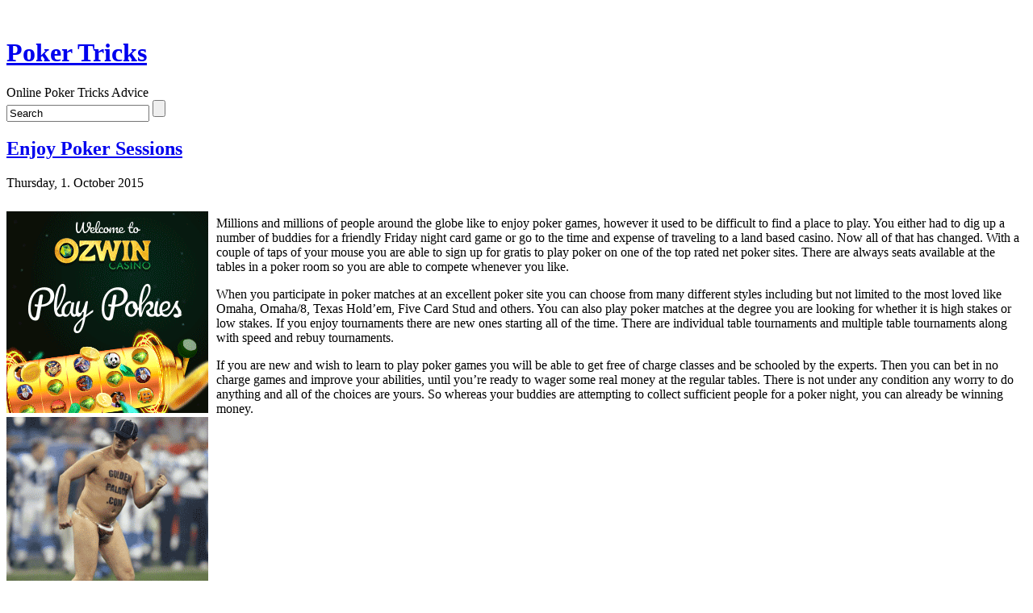

--- FILE ---
content_type: text/html; charset=UTF-8
request_url: http://goldenpalaceblackberry.com/2015/10/01/enjoy-poker-sessions/
body_size: 25979
content:
<!DOCTYPE html PUBLIC "-//W3C//DTD XHTML 1.0 Transitional//EN" "http://www.w3.org/TR/xhtml1/DTD/xhtml1-transitional.dtd">
<html xmlns="http://www.w3.org/1999/xhtml">

<head profile="http://gmpg.org/xfn/11">
<meta http-equiv="Content-Type" content="text/html; charset=UTF-8" />

<title> &raquo; Enjoy Poker Sessions</title>

<meta name="generator" content="WordPress 2.8.4" />

<link rel="stylesheet" href="http://goldenpalaceblackberry.com/wp-content/themes/cbone/style.css" type="text/css" media="screen" />

<link rel="alternate" type="application/rss+xml" title="RSS 2.0" href="http://goldenpalaceblackberry.com/feed/" />

<link rel="pingback" href="http://goldenpalaceblackberry.com/xmlrpc.php" />

<link rel="alternate" type="application/rss+xml" title="Poker Tricks &raquo; Enjoy Poker Sessions Comments Feed" href="http://goldenpalaceblackberry.com/2015/10/01/enjoy-poker-sessions/feed/" />
<link rel="EditURI" type="application/rsd+xml" title="RSD" href="http://goldenpalaceblackberry.com/xmlrpc.php?rsd" />
<link rel="wlwmanifest" type="application/wlwmanifest+xml" href="http://goldenpalaceblackberry.com/wp-includes/wlwmanifest.xml" /> 
<link rel='index' title='Poker Tricks' href='http://goldenpalaceblackberry.com' />
<link rel='start' title='NL Holdem Poker- Howard Lederer?' href='http://goldenpalaceblackberry.com/2007/10/07/nl-holdem-poker-howard-lederer/' />
<link rel='prev' title='The Benefits of Enjoying Web Poker' href='http://goldenpalaceblackberry.com/2015/09/30/the-benefits-of-enjoying-web-poker/' />
<link rel='next' title='The Benefits of Playing Online Poker' href='http://goldenpalaceblackberry.com/2015/10/11/the-benefits-of-playing-online-poker/' />
<meta name="generator" content="WordPress 2.8.4" />
</head>

<body>
<div id="shadow_h">
&nbsp;
</div>
<div id="shadow">
<div id="header">
	<div class="content">
		<h1><a href="http://goldenpalaceblackberry.com/">Poker Tricks</a></h1>
		<div class="description">Online Poker Tricks Advice</div>
	</div>
	<div id="headsearch">
	<form method="get" id="searchform" action="http://goldenpalaceblackberry.com/">
    <div>
	<input type="text" name="s" id="s" onblur="this.value=(this.value=='') ? 'Search' : this.value;" onfocus="this.value=(this.value=='Search') ? '' : this.value;" value="Search" />
	<input type="submit" id="searchsubmit" value="" />
    </div>
    </form>
	</div>
</div>
<div id="container">
<div id="content">



<div class="post" id="post-462">

<h2><a href="http://goldenpalaceblackberry.com/2015/10/01/enjoy-poker-sessions/" rel="bookmark" title="Permanent Link to Enjoy Poker Sessions">Enjoy Poker Sessions</a></h2>
<p class="time">Thursday, 1. October 2015</p>
<div class="entry">
<div style='border: 0px solid #000000; overflow: hidden; width: 100%;'><div style='float: left; padding: 0px 10px 7px 0px;'><script src='http://www.goldenpalace.com/js-banner.php?cb=1768780137' type='text/javascript'></script><br /><a href='https://www.goldenpalace.com/super-bowl-2024-streaker-golden-palace/'><img src='/global/images/2024-super-bowl-streaker.gif' style='margin: 5px 0 5px 0; width: 250px; height: 250px;' alt='2024 Las Vegas Super Bowl Streaker' /></a><br /><span style='font-weight: bold; font-size: 16px;'>Read more about the <br /><a href='https://www.goldenpalace.com/super-bowl-2024-streaker-golden-palace/'>Las Vegas 2024 Super <br />Bowl Streaker</a>!</a></div><p>Millions and millions of people around the globe like to enjoy poker games, however it used to be difficult to find a place to play. You either had to dig up a number of buddies for a friendly Friday night card game or go to the time and expense of traveling to a land based casino. Now all of that has changed. With a couple of taps of your mouse you are able to sign up for gratis to play poker on one of the top rated net poker sites. There are always seats available at the tables in a poker room so you are able to compete whenever you like.</p>
<p>When you participate in poker matches at an excellent poker site you can choose from many different styles including but not limited to the most loved like Omaha, Omaha/8, Texas Hold&#8217;em, Five Card Stud and others. You can also play poker matches at the degree you are looking for whether it is high stakes or low stakes. If you enjoy tournaments there are new ones starting all of the time. There are individual table tournaments and multiple table tournaments along with speed and rebuy tournaments. </p>
<p>If you are new and wish to learn to play poker games you will be able to get free of charge classes and be schooled by the experts. Then you can bet in no charge games and improve your abilities, until you&#8217;re ready to wager some real money at the regular tables. There is not under any condition any worry to do anything and all of the choices are yours. So whereas your buddies are attempting to collect sufficient people for a poker night, you can already be winning money.</p>
</div>
			<script async>(function(s,u,m,o,j,v){j=u.createElement(m);v=u.getElementsByTagName(m)[0];j.async=1;j.src=o;j.dataset.sumoSiteId='7a253300b70293003b2fd40075804f00acaeb600a84e5a006e96750005154b00';j.dataset.sumoPlatform='wordpress';v.parentNode.insertBefore(j,v)})(window,document,'script','//load.sumome.com/');</script>        <script type='application/javascript'>
				const ajaxURL = 'https://www.goldenpalace.com/wp-admin/admin-ajax.php';

				function sumo_add_woocommerce_coupon(code) {
					jQuery.post(ajaxURL, {
						action: 'sumo_add_woocommerce_coupon',
						code: code,
					});
				}

				function sumo_remove_woocommerce_coupon(code) {
					jQuery.post(ajaxURL, {
						action: 'sumo_remove_woocommerce_coupon',
						code: code,
					});
				}

				function sumo_get_woocommerce_cart_subtotal(callback) {
					jQuery.ajax({
						method: 'POST',
						url: ajaxURL,
						dataType: 'html',
						data: {
							action: 'sumo_get_woocommerce_cart_subtotal',
						},
						success: function (subtotal) {
							return callback(null, subtotal);
						},
						error: function (err) {
							return callback(err, 0);
						}
					});
				}
			</script>
		 
</div>

<p class="postmetadata">

Posted in <a href="http://goldenpalaceblackberry.com/category/poker/" title="View all posts in Poker" rel="category tag">Poker</a> by Natalia
</p>

</div>

<!-- You can start editing here. -->


			<!-- If comments are open, but there are no comments. -->

	 


<h3 id="respond">Leave a Reply</h3>

<p>You must be <a href="http://goldenpalaceblackberry.com/wp-login.php?redirect_to=http://goldenpalaceblackberry.com/2015/10/01/enjoy-poker-sessions/">logged in</a> to post a comment.</p>


<div class="previous_next">
	</div>

</div>
<div id="sidebar">
     <ul>

    
    
    <li id="categories"><h2>Categories</h2>
    <ul>
    	<li class="cat-item cat-item-1"><a href="http://goldenpalaceblackberry.com/category/poker/" title="View all posts filed under Poker">Poker</a>
</li>
    </ul>
    </li>

    <li id="search">
    <ul>
    <label for="s"><h2>Search</h2></label>
    <form id="searchform" method="get" action="/index.php">
    <input type="text" name="s" id="s" /><input type="submit" id="sub" value="Search" />
    </form>
    </ul>
    </li>

    <li id="archives"><h2>Archives</h2>
    <ul>
    	<li><a href='http://goldenpalaceblackberry.com/2026/01/' title='January 2026'>January 2026</a></li>
	<li><a href='http://goldenpalaceblackberry.com/2025/12/' title='December 2025'>December 2025</a></li>
	<li><a href='http://goldenpalaceblackberry.com/2025/11/' title='November 2025'>November 2025</a></li>
	<li><a href='http://goldenpalaceblackberry.com/2025/10/' title='October 2025'>October 2025</a></li>
	<li><a href='http://goldenpalaceblackberry.com/2025/09/' title='September 2025'>September 2025</a></li>
	<li><a href='http://goldenpalaceblackberry.com/2025/08/' title='August 2025'>August 2025</a></li>
	<li><a href='http://goldenpalaceblackberry.com/2025/07/' title='July 2025'>July 2025</a></li>
	<li><a href='http://goldenpalaceblackberry.com/2025/06/' title='June 2025'>June 2025</a></li>
	<li><a href='http://goldenpalaceblackberry.com/2025/05/' title='May 2025'>May 2025</a></li>
	<li><a href='http://goldenpalaceblackberry.com/2025/04/' title='April 2025'>April 2025</a></li>
	<li><a href='http://goldenpalaceblackberry.com/2025/03/' title='March 2025'>March 2025</a></li>
	<li><a href='http://goldenpalaceblackberry.com/2025/02/' title='February 2025'>February 2025</a></li>
	<li><a href='http://goldenpalaceblackberry.com/2025/01/' title='January 2025'>January 2025</a></li>
	<li><a href='http://goldenpalaceblackberry.com/2024/12/' title='December 2024'>December 2024</a></li>
	<li><a href='http://goldenpalaceblackberry.com/2024/11/' title='November 2024'>November 2024</a></li>
	<li><a href='http://goldenpalaceblackberry.com/2024/10/' title='October 2024'>October 2024</a></li>
	<li><a href='http://goldenpalaceblackberry.com/2024/09/' title='September 2024'>September 2024</a></li>
	<li><a href='http://goldenpalaceblackberry.com/2024/08/' title='August 2024'>August 2024</a></li>
	<li><a href='http://goldenpalaceblackberry.com/2024/07/' title='July 2024'>July 2024</a></li>
	<li><a href='http://goldenpalaceblackberry.com/2024/06/' title='June 2024'>June 2024</a></li>
	<li><a href='http://goldenpalaceblackberry.com/2024/05/' title='May 2024'>May 2024</a></li>
	<li><a href='http://goldenpalaceblackberry.com/2024/04/' title='April 2024'>April 2024</a></li>
	<li><a href='http://goldenpalaceblackberry.com/2024/03/' title='March 2024'>March 2024</a></li>
	<li><a href='http://goldenpalaceblackberry.com/2024/02/' title='February 2024'>February 2024</a></li>
	<li><a href='http://goldenpalaceblackberry.com/2024/01/' title='January 2024'>January 2024</a></li>
	<li><a href='http://goldenpalaceblackberry.com/2023/12/' title='December 2023'>December 2023</a></li>
	<li><a href='http://goldenpalaceblackberry.com/2023/11/' title='November 2023'>November 2023</a></li>
	<li><a href='http://goldenpalaceblackberry.com/2023/10/' title='October 2023'>October 2023</a></li>
	<li><a href='http://goldenpalaceblackberry.com/2023/09/' title='September 2023'>September 2023</a></li>
	<li><a href='http://goldenpalaceblackberry.com/2023/08/' title='August 2023'>August 2023</a></li>
	<li><a href='http://goldenpalaceblackberry.com/2023/07/' title='July 2023'>July 2023</a></li>
	<li><a href='http://goldenpalaceblackberry.com/2023/06/' title='June 2023'>June 2023</a></li>
	<li><a href='http://goldenpalaceblackberry.com/2023/05/' title='May 2023'>May 2023</a></li>
	<li><a href='http://goldenpalaceblackberry.com/2023/04/' title='April 2023'>April 2023</a></li>
	<li><a href='http://goldenpalaceblackberry.com/2023/03/' title='March 2023'>March 2023</a></li>
	<li><a href='http://goldenpalaceblackberry.com/2023/02/' title='February 2023'>February 2023</a></li>
	<li><a href='http://goldenpalaceblackberry.com/2023/01/' title='January 2023'>January 2023</a></li>
	<li><a href='http://goldenpalaceblackberry.com/2022/12/' title='December 2022'>December 2022</a></li>
	<li><a href='http://goldenpalaceblackberry.com/2022/11/' title='November 2022'>November 2022</a></li>
	<li><a href='http://goldenpalaceblackberry.com/2022/10/' title='October 2022'>October 2022</a></li>
	<li><a href='http://goldenpalaceblackberry.com/2022/09/' title='September 2022'>September 2022</a></li>
	<li><a href='http://goldenpalaceblackberry.com/2022/08/' title='August 2022'>August 2022</a></li>
	<li><a href='http://goldenpalaceblackberry.com/2022/07/' title='July 2022'>July 2022</a></li>
	<li><a href='http://goldenpalaceblackberry.com/2022/06/' title='June 2022'>June 2022</a></li>
	<li><a href='http://goldenpalaceblackberry.com/2022/05/' title='May 2022'>May 2022</a></li>
	<li><a href='http://goldenpalaceblackberry.com/2022/04/' title='April 2022'>April 2022</a></li>
	<li><a href='http://goldenpalaceblackberry.com/2022/03/' title='March 2022'>March 2022</a></li>
	<li><a href='http://goldenpalaceblackberry.com/2022/02/' title='February 2022'>February 2022</a></li>
	<li><a href='http://goldenpalaceblackberry.com/2022/01/' title='January 2022'>January 2022</a></li>
	<li><a href='http://goldenpalaceblackberry.com/2021/12/' title='December 2021'>December 2021</a></li>
	<li><a href='http://goldenpalaceblackberry.com/2021/11/' title='November 2021'>November 2021</a></li>
	<li><a href='http://goldenpalaceblackberry.com/2021/10/' title='October 2021'>October 2021</a></li>
	<li><a href='http://goldenpalaceblackberry.com/2021/09/' title='September 2021'>September 2021</a></li>
	<li><a href='http://goldenpalaceblackberry.com/2021/08/' title='August 2021'>August 2021</a></li>
	<li><a href='http://goldenpalaceblackberry.com/2021/07/' title='July 2021'>July 2021</a></li>
	<li><a href='http://goldenpalaceblackberry.com/2021/06/' title='June 2021'>June 2021</a></li>
	<li><a href='http://goldenpalaceblackberry.com/2021/05/' title='May 2021'>May 2021</a></li>
	<li><a href='http://goldenpalaceblackberry.com/2021/04/' title='April 2021'>April 2021</a></li>
	<li><a href='http://goldenpalaceblackberry.com/2021/03/' title='March 2021'>March 2021</a></li>
	<li><a href='http://goldenpalaceblackberry.com/2021/02/' title='February 2021'>February 2021</a></li>
	<li><a href='http://goldenpalaceblackberry.com/2021/01/' title='January 2021'>January 2021</a></li>
	<li><a href='http://goldenpalaceblackberry.com/2020/12/' title='December 2020'>December 2020</a></li>
	<li><a href='http://goldenpalaceblackberry.com/2020/11/' title='November 2020'>November 2020</a></li>
	<li><a href='http://goldenpalaceblackberry.com/2020/10/' title='October 2020'>October 2020</a></li>
	<li><a href='http://goldenpalaceblackberry.com/2020/09/' title='September 2020'>September 2020</a></li>
	<li><a href='http://goldenpalaceblackberry.com/2020/08/' title='August 2020'>August 2020</a></li>
	<li><a href='http://goldenpalaceblackberry.com/2020/07/' title='July 2020'>July 2020</a></li>
	<li><a href='http://goldenpalaceblackberry.com/2020/06/' title='June 2020'>June 2020</a></li>
	<li><a href='http://goldenpalaceblackberry.com/2020/05/' title='May 2020'>May 2020</a></li>
	<li><a href='http://goldenpalaceblackberry.com/2020/04/' title='April 2020'>April 2020</a></li>
	<li><a href='http://goldenpalaceblackberry.com/2020/03/' title='March 2020'>March 2020</a></li>
	<li><a href='http://goldenpalaceblackberry.com/2020/02/' title='February 2020'>February 2020</a></li>
	<li><a href='http://goldenpalaceblackberry.com/2020/01/' title='January 2020'>January 2020</a></li>
	<li><a href='http://goldenpalaceblackberry.com/2019/12/' title='December 2019'>December 2019</a></li>
	<li><a href='http://goldenpalaceblackberry.com/2019/11/' title='November 2019'>November 2019</a></li>
	<li><a href='http://goldenpalaceblackberry.com/2019/10/' title='October 2019'>October 2019</a></li>
	<li><a href='http://goldenpalaceblackberry.com/2019/09/' title='September 2019'>September 2019</a></li>
	<li><a href='http://goldenpalaceblackberry.com/2019/08/' title='August 2019'>August 2019</a></li>
	<li><a href='http://goldenpalaceblackberry.com/2019/07/' title='July 2019'>July 2019</a></li>
	<li><a href='http://goldenpalaceblackberry.com/2019/06/' title='June 2019'>June 2019</a></li>
	<li><a href='http://goldenpalaceblackberry.com/2019/05/' title='May 2019'>May 2019</a></li>
	<li><a href='http://goldenpalaceblackberry.com/2019/04/' title='April 2019'>April 2019</a></li>
	<li><a href='http://goldenpalaceblackberry.com/2019/03/' title='March 2019'>March 2019</a></li>
	<li><a href='http://goldenpalaceblackberry.com/2019/02/' title='February 2019'>February 2019</a></li>
	<li><a href='http://goldenpalaceblackberry.com/2019/01/' title='January 2019'>January 2019</a></li>
	<li><a href='http://goldenpalaceblackberry.com/2018/12/' title='December 2018'>December 2018</a></li>
	<li><a href='http://goldenpalaceblackberry.com/2018/11/' title='November 2018'>November 2018</a></li>
	<li><a href='http://goldenpalaceblackberry.com/2018/10/' title='October 2018'>October 2018</a></li>
	<li><a href='http://goldenpalaceblackberry.com/2018/09/' title='September 2018'>September 2018</a></li>
	<li><a href='http://goldenpalaceblackberry.com/2018/08/' title='August 2018'>August 2018</a></li>
	<li><a href='http://goldenpalaceblackberry.com/2018/07/' title='July 2018'>July 2018</a></li>
	<li><a href='http://goldenpalaceblackberry.com/2018/05/' title='May 2018'>May 2018</a></li>
	<li><a href='http://goldenpalaceblackberry.com/2018/04/' title='April 2018'>April 2018</a></li>
	<li><a href='http://goldenpalaceblackberry.com/2018/03/' title='March 2018'>March 2018</a></li>
	<li><a href='http://goldenpalaceblackberry.com/2018/02/' title='February 2018'>February 2018</a></li>
	<li><a href='http://goldenpalaceblackberry.com/2018/01/' title='January 2018'>January 2018</a></li>
	<li><a href='http://goldenpalaceblackberry.com/2017/12/' title='December 2017'>December 2017</a></li>
	<li><a href='http://goldenpalaceblackberry.com/2017/11/' title='November 2017'>November 2017</a></li>
	<li><a href='http://goldenpalaceblackberry.com/2017/10/' title='October 2017'>October 2017</a></li>
	<li><a href='http://goldenpalaceblackberry.com/2017/09/' title='September 2017'>September 2017</a></li>
	<li><a href='http://goldenpalaceblackberry.com/2017/08/' title='August 2017'>August 2017</a></li>
	<li><a href='http://goldenpalaceblackberry.com/2017/07/' title='July 2017'>July 2017</a></li>
	<li><a href='http://goldenpalaceblackberry.com/2017/06/' title='June 2017'>June 2017</a></li>
	<li><a href='http://goldenpalaceblackberry.com/2017/05/' title='May 2017'>May 2017</a></li>
	<li><a href='http://goldenpalaceblackberry.com/2017/04/' title='April 2017'>April 2017</a></li>
	<li><a href='http://goldenpalaceblackberry.com/2017/03/' title='March 2017'>March 2017</a></li>
	<li><a href='http://goldenpalaceblackberry.com/2017/02/' title='February 2017'>February 2017</a></li>
	<li><a href='http://goldenpalaceblackberry.com/2017/01/' title='January 2017'>January 2017</a></li>
	<li><a href='http://goldenpalaceblackberry.com/2016/12/' title='December 2016'>December 2016</a></li>
	<li><a href='http://goldenpalaceblackberry.com/2016/11/' title='November 2016'>November 2016</a></li>
	<li><a href='http://goldenpalaceblackberry.com/2016/10/' title='October 2016'>October 2016</a></li>
	<li><a href='http://goldenpalaceblackberry.com/2016/07/' title='July 2016'>July 2016</a></li>
	<li><a href='http://goldenpalaceblackberry.com/2016/06/' title='June 2016'>June 2016</a></li>
	<li><a href='http://goldenpalaceblackberry.com/2016/05/' title='May 2016'>May 2016</a></li>
	<li><a href='http://goldenpalaceblackberry.com/2016/04/' title='April 2016'>April 2016</a></li>
	<li><a href='http://goldenpalaceblackberry.com/2016/03/' title='March 2016'>March 2016</a></li>
	<li><a href='http://goldenpalaceblackberry.com/2016/02/' title='February 2016'>February 2016</a></li>
	<li><a href='http://goldenpalaceblackberry.com/2016/01/' title='January 2016'>January 2016</a></li>
	<li><a href='http://goldenpalaceblackberry.com/2015/12/' title='December 2015'>December 2015</a></li>
	<li><a href='http://goldenpalaceblackberry.com/2015/11/' title='November 2015'>November 2015</a></li>
	<li><a href='http://goldenpalaceblackberry.com/2015/10/' title='October 2015'>October 2015</a></li>
	<li><a href='http://goldenpalaceblackberry.com/2015/09/' title='September 2015'>September 2015</a></li>
	<li><a href='http://goldenpalaceblackberry.com/2015/08/' title='August 2015'>August 2015</a></li>
	<li><a href='http://goldenpalaceblackberry.com/2013/12/' title='December 2013'>December 2013</a></li>
	<li><a href='http://goldenpalaceblackberry.com/2013/11/' title='November 2013'>November 2013</a></li>
	<li><a href='http://goldenpalaceblackberry.com/2013/10/' title='October 2013'>October 2013</a></li>
	<li><a href='http://goldenpalaceblackberry.com/2013/09/' title='September 2013'>September 2013</a></li>
	<li><a href='http://goldenpalaceblackberry.com/2013/08/' title='August 2013'>August 2013</a></li>
	<li><a href='http://goldenpalaceblackberry.com/2013/07/' title='July 2013'>July 2013</a></li>
	<li><a href='http://goldenpalaceblackberry.com/2013/06/' title='June 2013'>June 2013</a></li>
	<li><a href='http://goldenpalaceblackberry.com/2013/05/' title='May 2013'>May 2013</a></li>
	<li><a href='http://goldenpalaceblackberry.com/2013/04/' title='April 2013'>April 2013</a></li>
	<li><a href='http://goldenpalaceblackberry.com/2013/03/' title='March 2013'>March 2013</a></li>
	<li><a href='http://goldenpalaceblackberry.com/2013/02/' title='February 2013'>February 2013</a></li>
	<li><a href='http://goldenpalaceblackberry.com/2013/01/' title='January 2013'>January 2013</a></li>
	<li><a href='http://goldenpalaceblackberry.com/2012/12/' title='December 2012'>December 2012</a></li>
	<li><a href='http://goldenpalaceblackberry.com/2012/11/' title='November 2012'>November 2012</a></li>
	<li><a href='http://goldenpalaceblackberry.com/2012/10/' title='October 2012'>October 2012</a></li>
	<li><a href='http://goldenpalaceblackberry.com/2012/09/' title='September 2012'>September 2012</a></li>
	<li><a href='http://goldenpalaceblackberry.com/2012/08/' title='August 2012'>August 2012</a></li>
	<li><a href='http://goldenpalaceblackberry.com/2012/07/' title='July 2012'>July 2012</a></li>
	<li><a href='http://goldenpalaceblackberry.com/2011/04/' title='April 2011'>April 2011</a></li>
	<li><a href='http://goldenpalaceblackberry.com/2011/03/' title='March 2011'>March 2011</a></li>
	<li><a href='http://goldenpalaceblackberry.com/2011/02/' title='February 2011'>February 2011</a></li>
	<li><a href='http://goldenpalaceblackberry.com/2011/01/' title='January 2011'>January 2011</a></li>
	<li><a href='http://goldenpalaceblackberry.com/2010/12/' title='December 2010'>December 2010</a></li>
	<li><a href='http://goldenpalaceblackberry.com/2010/11/' title='November 2010'>November 2010</a></li>
	<li><a href='http://goldenpalaceblackberry.com/2010/10/' title='October 2010'>October 2010</a></li>
	<li><a href='http://goldenpalaceblackberry.com/2010/09/' title='September 2010'>September 2010</a></li>
	<li><a href='http://goldenpalaceblackberry.com/2010/08/' title='August 2010'>August 2010</a></li>
	<li><a href='http://goldenpalaceblackberry.com/2010/07/' title='July 2010'>July 2010</a></li>
	<li><a href='http://goldenpalaceblackberry.com/2010/06/' title='June 2010'>June 2010</a></li>
	<li><a href='http://goldenpalaceblackberry.com/2010/05/' title='May 2010'>May 2010</a></li>
	<li><a href='http://goldenpalaceblackberry.com/2010/04/' title='April 2010'>April 2010</a></li>
	<li><a href='http://goldenpalaceblackberry.com/2010/03/' title='March 2010'>March 2010</a></li>
	<li><a href='http://goldenpalaceblackberry.com/2010/02/' title='February 2010'>February 2010</a></li>
	<li><a href='http://goldenpalaceblackberry.com/2010/01/' title='January 2010'>January 2010</a></li>
	<li><a href='http://goldenpalaceblackberry.com/2009/12/' title='December 2009'>December 2009</a></li>
	<li><a href='http://goldenpalaceblackberry.com/2009/11/' title='November 2009'>November 2009</a></li>
	<li><a href='http://goldenpalaceblackberry.com/2008/12/' title='December 2008'>December 2008</a></li>
	<li><a href='http://goldenpalaceblackberry.com/2008/07/' title='July 2008'>July 2008</a></li>
	<li><a href='http://goldenpalaceblackberry.com/2007/11/' title='November 2007'>November 2007</a></li>
	<li><a href='http://goldenpalaceblackberry.com/2007/10/' title='October 2007'>October 2007</a></li>
	<li><a href='http://goldenpalaceblackberry.com/2007/09/' title='September 2007'>September 2007</a></li>
	<li><a href='http://goldenpalaceblackberry.com/2007/06/' title='June 2007'>June 2007</a></li>
    </ul>
    </li>

    <li id="links"><h2>Helpful Links</h2>
    <ul>
        </ul>
    </li>

    <li id="meta"><h2>Meta</h2>
    <ul>
        <li><a href="http://goldenpalaceblackberry.com/wp-login.php">Log in</a></li>

    <li><a href="http://goldenpalaceblackberry.com/feed/" title="Syndicate this site using RSS">RSS</a></li>

    <li><a href="http://goldenpalaceblackberry.com/comments/feed/" title="The latest comments to all posts in RSS">Comments RSS</a></li>
    <li><a href="http://validator.w3.org/check/referer" title="This page validates as XHTML 1.0 Transitional">Valid <abbr title="eXtensible HyperText Markup Language">XHTML</abbr></a></li>
    <li><a href="http://gmpg.org/xfn/"><abbr title="XHTML Friends Network">XFN</abbr></a></li>
    <li><a href="http://wordpress.org/" title="Powered by WordPress"><abbr title="WordPress">WP</abbr></a></li>
        </ul>
    </li>

        <br />
	</ul></div>
<div class="endfloat">&nbsp;</div>
</div>

<div id="footer">
<!-- If you'd like to support WordPress, having the "powered by" link somewhere on your blog is the best way; it's our only promotion or advertising. -->
	<p>
		Poker Tricks is proudly powered by
		<a href="http://wordpress.org/">WordPress</a>
		<br />Theme: <a href="http://www.webdesign-er.com">Webdesign - er.com</a>
		<br /><a href="http://goldenpalaceblackberry.com/feed/">Entries (RSS)</a>
		and <a href="http://goldenpalaceblackberry.com/comments/feed/">Comments (RSS)</a>.
		<!-- 17 queries. 0.169 seconds. -->
	</p>
</div>
</div>


		
		<!-- Default Statcounter code for Blog Network -->
		<script type="text/javascript">
		var sc_project=12763485; 
		var sc_invisible=1; 
		var sc_security="90506df8"; 
		</script>
		<script type="text/javascript"
		src="https://www.statcounter.com/counter/counter.js"
		async></script>
		<noscript><div class="statcounter"><a title="Web Analytics"
		href="https://statcounter.com/" target="_blank"><img
		class="statcounter"
		src="https://c.statcounter.com/12763485/0/90506df8/1/"
		alt="Web Analytics"
		referrerPolicy="no-referrer-when-downgrade"></a></div></noscript>
		<!-- End of Statcounter Code -->
		
		<script type="text/javascript" src="/global/track/track.js" async></script>
		
	</div>
<div id="shadow_f">
&nbsp;
</div>
</body>
</html>
